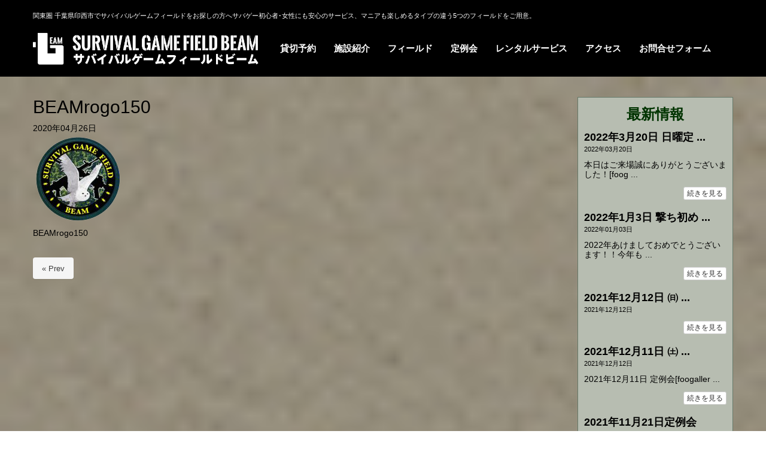

--- FILE ---
content_type: text/html; charset=UTF-8
request_url: https://beam-sg.com/%E3%82%B5%E3%83%90%E3%82%A4%E3%83%90%E3%83%AB%E3%82%B2%E3%83%BC%E3%83%A0-%E3%83%93%E3%83%BC%E3%83%A0-4/attachment/beamrogo150/
body_size: 15992
content:
<!DOCTYPE html>
<html lang="ja">
<head>
	<meta charset="UTF-8">
	<title>BEAMrogo150 - サバイバルゲーム ビームサバイバルゲーム ビーム</title>
	<meta name="viewport" content="width=device-width, initial-scale=1.0, maximum-scale=2.0, user-scalable=1" />
	<meta name="format-detection" content="telephone=no" />
<meta name='robots' content='index, follow, max-image-preview:large, max-snippet:-1, max-video-preview:-1' />
	<style>img:is([sizes="auto" i], [sizes^="auto," i]) { contain-intrinsic-size: 3000px 1500px }</style>
	
	<!-- This site is optimized with the Yoast SEO plugin v26.7 - https://yoast.com/wordpress/plugins/seo/ -->
	<link rel="canonical" href="https://beam-sg.com/サバイバルゲーム-ビーム-4/attachment/beamrogo150/" />
	<meta property="og:locale" content="ja_JP" />
	<meta property="og:type" content="article" />
	<meta property="og:title" content="BEAMrogo150 - サバイバルゲーム ビーム" />
	<meta property="og:description" content="BEAMrogo150" />
	<meta property="og:url" content="https://beam-sg.com/サバイバルゲーム-ビーム-4/attachment/beamrogo150/" />
	<meta property="og:site_name" content="サバイバルゲーム ビーム" />
	<meta property="article:modified_time" content="2020-04-26T12:46:13+00:00" />
	<meta property="og:image" content="https://beam-sg.com/%E3%82%B5%E3%83%90%E3%82%A4%E3%83%90%E3%83%AB%E3%82%B2%E3%83%BC%E3%83%A0-%E3%83%93%E3%83%BC%E3%83%A0-4/attachment/beamrogo150" />
	<meta property="og:image:width" content="150" />
	<meta property="og:image:height" content="150" />
	<meta property="og:image:type" content="image/png" />
	<meta name="twitter:card" content="summary_large_image" />
	<script type="application/ld+json" class="yoast-schema-graph">{"@context":"https://schema.org","@graph":[{"@type":"WebPage","@id":"https://beam-sg.com/%E3%82%B5%E3%83%90%E3%82%A4%E3%83%90%E3%83%AB%E3%82%B2%E3%83%BC%E3%83%A0-%E3%83%93%E3%83%BC%E3%83%A0-4/attachment/beamrogo150/","url":"https://beam-sg.com/%E3%82%B5%E3%83%90%E3%82%A4%E3%83%90%E3%83%AB%E3%82%B2%E3%83%BC%E3%83%A0-%E3%83%93%E3%83%BC%E3%83%A0-4/attachment/beamrogo150/","name":"BEAMrogo150 - サバイバルゲーム ビーム","isPartOf":{"@id":"https://beam-sg.com/#website"},"primaryImageOfPage":{"@id":"https://beam-sg.com/%E3%82%B5%E3%83%90%E3%82%A4%E3%83%90%E3%83%AB%E3%82%B2%E3%83%BC%E3%83%A0-%E3%83%93%E3%83%BC%E3%83%A0-4/attachment/beamrogo150/#primaryimage"},"image":{"@id":"https://beam-sg.com/%E3%82%B5%E3%83%90%E3%82%A4%E3%83%90%E3%83%AB%E3%82%B2%E3%83%BC%E3%83%A0-%E3%83%93%E3%83%BC%E3%83%A0-4/attachment/beamrogo150/#primaryimage"},"thumbnailUrl":"https://beam-sg.com/wp-content/uploads/2020/04/BEAMrogo150.png","datePublished":"2020-04-26T12:46:01+00:00","dateModified":"2020-04-26T12:46:13+00:00","breadcrumb":{"@id":"https://beam-sg.com/%E3%82%B5%E3%83%90%E3%82%A4%E3%83%90%E3%83%AB%E3%82%B2%E3%83%BC%E3%83%A0-%E3%83%93%E3%83%BC%E3%83%A0-4/attachment/beamrogo150/#breadcrumb"},"inLanguage":"ja","potentialAction":[{"@type":"ReadAction","target":["https://beam-sg.com/%E3%82%B5%E3%83%90%E3%82%A4%E3%83%90%E3%83%AB%E3%82%B2%E3%83%BC%E3%83%A0-%E3%83%93%E3%83%BC%E3%83%A0-4/attachment/beamrogo150/"]}]},{"@type":"ImageObject","inLanguage":"ja","@id":"https://beam-sg.com/%E3%82%B5%E3%83%90%E3%82%A4%E3%83%90%E3%83%AB%E3%82%B2%E3%83%BC%E3%83%A0-%E3%83%93%E3%83%BC%E3%83%A0-4/attachment/beamrogo150/#primaryimage","url":"https://beam-sg.com/wp-content/uploads/2020/04/BEAMrogo150.png","contentUrl":"https://beam-sg.com/wp-content/uploads/2020/04/BEAMrogo150.png","width":150,"height":150,"caption":"BEAMrogo150"},{"@type":"BreadcrumbList","@id":"https://beam-sg.com/%E3%82%B5%E3%83%90%E3%82%A4%E3%83%90%E3%83%AB%E3%82%B2%E3%83%BC%E3%83%A0-%E3%83%93%E3%83%BC%E3%83%A0-4/attachment/beamrogo150/#breadcrumb","itemListElement":[{"@type":"ListItem","position":1,"name":"Home","item":"https://beam-sg.com/"},{"@type":"ListItem","position":2,"name":"サバイバルゲーム ビーム","item":"https://beam-sg.com/%e3%82%b5%e3%83%90%e3%82%a4%e3%83%90%e3%83%ab%e3%82%b2%e3%83%bc%e3%83%a0-%e3%83%93%e3%83%bc%e3%83%a0-4/"},{"@type":"ListItem","position":3,"name":"BEAMrogo150"}]},{"@type":"WebSite","@id":"https://beam-sg.com/#website","url":"https://beam-sg.com/","name":"サバイバルゲーム ビーム","description":"関東千葉県にある大型サバイバルゲームフィールド ビーム！楽しめるタイプの違う多数のフィールドをご用意。レンタル数豊富で、装備一式レンタル可！気軽にサバゲーを満喫できます。","potentialAction":[{"@type":"SearchAction","target":{"@type":"EntryPoint","urlTemplate":"https://beam-sg.com/?s={search_term_string}"},"query-input":{"@type":"PropertyValueSpecification","valueRequired":true,"valueName":"search_term_string"}}],"inLanguage":"ja"}]}</script>
	<!-- / Yoast SEO plugin. -->


<link rel='dns-prefetch' href='//maps.google.com' />
<link rel='dns-prefetch' href='//stats.wp.com' />
<link rel='dns-prefetch' href='//v0.wordpress.com' />
<link rel="alternate" type="application/rss+xml" title="サバイバルゲーム ビーム &raquo; フィード" href="https://beam-sg.com/feed/" />
<link rel="alternate" type="application/rss+xml" title="サバイバルゲーム ビーム &raquo; コメントフィード" href="https://beam-sg.com/comments/feed/" />
		<!-- This site uses the Google Analytics by MonsterInsights plugin v9.11.1 - Using Analytics tracking - https://www.monsterinsights.com/ -->
		<!-- Note: MonsterInsights is not currently configured on this site. The site owner needs to authenticate with Google Analytics in the MonsterInsights settings panel. -->
					<!-- No tracking code set -->
				<!-- / Google Analytics by MonsterInsights -->
		<script type="text/javascript">
/* <![CDATA[ */
window._wpemojiSettings = {"baseUrl":"https:\/\/s.w.org\/images\/core\/emoji\/16.0.1\/72x72\/","ext":".png","svgUrl":"https:\/\/s.w.org\/images\/core\/emoji\/16.0.1\/svg\/","svgExt":".svg","source":{"concatemoji":"https:\/\/beam-sg.com\/wp-includes\/js\/wp-emoji-release.min.js?ver=6.8.3"}};
/*! This file is auto-generated */
!function(s,n){var o,i,e;function c(e){try{var t={supportTests:e,timestamp:(new Date).valueOf()};sessionStorage.setItem(o,JSON.stringify(t))}catch(e){}}function p(e,t,n){e.clearRect(0,0,e.canvas.width,e.canvas.height),e.fillText(t,0,0);var t=new Uint32Array(e.getImageData(0,0,e.canvas.width,e.canvas.height).data),a=(e.clearRect(0,0,e.canvas.width,e.canvas.height),e.fillText(n,0,0),new Uint32Array(e.getImageData(0,0,e.canvas.width,e.canvas.height).data));return t.every(function(e,t){return e===a[t]})}function u(e,t){e.clearRect(0,0,e.canvas.width,e.canvas.height),e.fillText(t,0,0);for(var n=e.getImageData(16,16,1,1),a=0;a<n.data.length;a++)if(0!==n.data[a])return!1;return!0}function f(e,t,n,a){switch(t){case"flag":return n(e,"\ud83c\udff3\ufe0f\u200d\u26a7\ufe0f","\ud83c\udff3\ufe0f\u200b\u26a7\ufe0f")?!1:!n(e,"\ud83c\udde8\ud83c\uddf6","\ud83c\udde8\u200b\ud83c\uddf6")&&!n(e,"\ud83c\udff4\udb40\udc67\udb40\udc62\udb40\udc65\udb40\udc6e\udb40\udc67\udb40\udc7f","\ud83c\udff4\u200b\udb40\udc67\u200b\udb40\udc62\u200b\udb40\udc65\u200b\udb40\udc6e\u200b\udb40\udc67\u200b\udb40\udc7f");case"emoji":return!a(e,"\ud83e\udedf")}return!1}function g(e,t,n,a){var r="undefined"!=typeof WorkerGlobalScope&&self instanceof WorkerGlobalScope?new OffscreenCanvas(300,150):s.createElement("canvas"),o=r.getContext("2d",{willReadFrequently:!0}),i=(o.textBaseline="top",o.font="600 32px Arial",{});return e.forEach(function(e){i[e]=t(o,e,n,a)}),i}function t(e){var t=s.createElement("script");t.src=e,t.defer=!0,s.head.appendChild(t)}"undefined"!=typeof Promise&&(o="wpEmojiSettingsSupports",i=["flag","emoji"],n.supports={everything:!0,everythingExceptFlag:!0},e=new Promise(function(e){s.addEventListener("DOMContentLoaded",e,{once:!0})}),new Promise(function(t){var n=function(){try{var e=JSON.parse(sessionStorage.getItem(o));if("object"==typeof e&&"number"==typeof e.timestamp&&(new Date).valueOf()<e.timestamp+604800&&"object"==typeof e.supportTests)return e.supportTests}catch(e){}return null}();if(!n){if("undefined"!=typeof Worker&&"undefined"!=typeof OffscreenCanvas&&"undefined"!=typeof URL&&URL.createObjectURL&&"undefined"!=typeof Blob)try{var e="postMessage("+g.toString()+"("+[JSON.stringify(i),f.toString(),p.toString(),u.toString()].join(",")+"));",a=new Blob([e],{type:"text/javascript"}),r=new Worker(URL.createObjectURL(a),{name:"wpTestEmojiSupports"});return void(r.onmessage=function(e){c(n=e.data),r.terminate(),t(n)})}catch(e){}c(n=g(i,f,p,u))}t(n)}).then(function(e){for(var t in e)n.supports[t]=e[t],n.supports.everything=n.supports.everything&&n.supports[t],"flag"!==t&&(n.supports.everythingExceptFlag=n.supports.everythingExceptFlag&&n.supports[t]);n.supports.everythingExceptFlag=n.supports.everythingExceptFlag&&!n.supports.flag,n.DOMReady=!1,n.readyCallback=function(){n.DOMReady=!0}}).then(function(){return e}).then(function(){var e;n.supports.everything||(n.readyCallback(),(e=n.source||{}).concatemoji?t(e.concatemoji):e.wpemoji&&e.twemoji&&(t(e.twemoji),t(e.wpemoji)))}))}((window,document),window._wpemojiSettings);
/* ]]> */
</script>
<link rel='stylesheet' id='fancybox-css' href='//beam-sg.com/wp-content/plugins/weluka/assets/js/fancybox/jquery.fancybox.css?ver=2.1.5' type='text/css' media='all' />
<link rel='stylesheet' id='mediaelement-css' href='https://beam-sg.com/wp-includes/js/mediaelement/mediaelementplayer-legacy.min.css?ver=4.2.17' type='text/css' media='all' />
<link rel='stylesheet' id='wp-mediaelement-css' href='https://beam-sg.com/wp-includes/js/mediaelement/wp-mediaelement.min.css?ver=6.8.3' type='text/css' media='all' />
<link rel='stylesheet' id='weluka-flex-slider-css' href='//beam-sg.com/wp-content/plugins/weluka/assets/js/flexslider/flexslider.css?ver=2.6.3' type='text/css' media='all' />
<link rel='stylesheet' id='bootstrap-weluka-css' href='//beam-sg.com/wp-content/plugins/weluka/assets/css/bootstrap-weluka.min.css?ver=1.2.9.5' type='text/css' media='all' />
<link rel='stylesheet' id='bootstrap-dropdowns-enhancement-css' href='//beam-sg.com/wp-content/plugins/weluka/assets/css/dropdowns-enhancement.min.css?ver=3.3.1' type='text/css' media='all' />
<link rel='stylesheet' id='font-awesome-css' href='https://beam-sg.com/wp-content/plugins/elementor/assets/lib/font-awesome/css/font-awesome.min.css?ver=4.7.0' type='text/css' media='all' />
<link rel='stylesheet' id='weluka-animate-css' href='//beam-sg.com/wp-content/plugins/weluka/assets/css/weluka-animate.min.css?ver=1.2.9.5' type='text/css' media='all' />
<link rel='stylesheet' id='weluka-webfont-css' href='https://beam-sg.com/wp-content/plugins/weluka/assets/css/webfont1.css?ver=1.2.9.5' type='text/css' media='all' />
<style id='wp-emoji-styles-inline-css' type='text/css'>

	img.wp-smiley, img.emoji {
		display: inline !important;
		border: none !important;
		box-shadow: none !important;
		height: 1em !important;
		width: 1em !important;
		margin: 0 0.07em !important;
		vertical-align: -0.1em !important;
		background: none !important;
		padding: 0 !important;
	}
</style>
<link rel='stylesheet' id='wp-block-library-css' href='https://beam-sg.com/wp-includes/css/dist/block-library/style.min.css?ver=6.8.3' type='text/css' media='all' />
<style id='classic-theme-styles-inline-css' type='text/css'>
/*! This file is auto-generated */
.wp-block-button__link{color:#fff;background-color:#32373c;border-radius:9999px;box-shadow:none;text-decoration:none;padding:calc(.667em + 2px) calc(1.333em + 2px);font-size:1.125em}.wp-block-file__button{background:#32373c;color:#fff;text-decoration:none}
</style>
<style id='jetpack-sharing-buttons-style-inline-css' type='text/css'>
.jetpack-sharing-buttons__services-list{display:flex;flex-direction:row;flex-wrap:wrap;gap:0;list-style-type:none;margin:5px;padding:0}.jetpack-sharing-buttons__services-list.has-small-icon-size{font-size:12px}.jetpack-sharing-buttons__services-list.has-normal-icon-size{font-size:16px}.jetpack-sharing-buttons__services-list.has-large-icon-size{font-size:24px}.jetpack-sharing-buttons__services-list.has-huge-icon-size{font-size:36px}@media print{.jetpack-sharing-buttons__services-list{display:none!important}}.editor-styles-wrapper .wp-block-jetpack-sharing-buttons{gap:0;padding-inline-start:0}ul.jetpack-sharing-buttons__services-list.has-background{padding:1.25em 2.375em}
</style>
<style id='global-styles-inline-css' type='text/css'>
:root{--wp--preset--aspect-ratio--square: 1;--wp--preset--aspect-ratio--4-3: 4/3;--wp--preset--aspect-ratio--3-4: 3/4;--wp--preset--aspect-ratio--3-2: 3/2;--wp--preset--aspect-ratio--2-3: 2/3;--wp--preset--aspect-ratio--16-9: 16/9;--wp--preset--aspect-ratio--9-16: 9/16;--wp--preset--color--black: #000000;--wp--preset--color--cyan-bluish-gray: #abb8c3;--wp--preset--color--white: #ffffff;--wp--preset--color--pale-pink: #f78da7;--wp--preset--color--vivid-red: #cf2e2e;--wp--preset--color--luminous-vivid-orange: #ff6900;--wp--preset--color--luminous-vivid-amber: #fcb900;--wp--preset--color--light-green-cyan: #7bdcb5;--wp--preset--color--vivid-green-cyan: #00d084;--wp--preset--color--pale-cyan-blue: #8ed1fc;--wp--preset--color--vivid-cyan-blue: #0693e3;--wp--preset--color--vivid-purple: #9b51e0;--wp--preset--gradient--vivid-cyan-blue-to-vivid-purple: linear-gradient(135deg,rgba(6,147,227,1) 0%,rgb(155,81,224) 100%);--wp--preset--gradient--light-green-cyan-to-vivid-green-cyan: linear-gradient(135deg,rgb(122,220,180) 0%,rgb(0,208,130) 100%);--wp--preset--gradient--luminous-vivid-amber-to-luminous-vivid-orange: linear-gradient(135deg,rgba(252,185,0,1) 0%,rgba(255,105,0,1) 100%);--wp--preset--gradient--luminous-vivid-orange-to-vivid-red: linear-gradient(135deg,rgba(255,105,0,1) 0%,rgb(207,46,46) 100%);--wp--preset--gradient--very-light-gray-to-cyan-bluish-gray: linear-gradient(135deg,rgb(238,238,238) 0%,rgb(169,184,195) 100%);--wp--preset--gradient--cool-to-warm-spectrum: linear-gradient(135deg,rgb(74,234,220) 0%,rgb(151,120,209) 20%,rgb(207,42,186) 40%,rgb(238,44,130) 60%,rgb(251,105,98) 80%,rgb(254,248,76) 100%);--wp--preset--gradient--blush-light-purple: linear-gradient(135deg,rgb(255,206,236) 0%,rgb(152,150,240) 100%);--wp--preset--gradient--blush-bordeaux: linear-gradient(135deg,rgb(254,205,165) 0%,rgb(254,45,45) 50%,rgb(107,0,62) 100%);--wp--preset--gradient--luminous-dusk: linear-gradient(135deg,rgb(255,203,112) 0%,rgb(199,81,192) 50%,rgb(65,88,208) 100%);--wp--preset--gradient--pale-ocean: linear-gradient(135deg,rgb(255,245,203) 0%,rgb(182,227,212) 50%,rgb(51,167,181) 100%);--wp--preset--gradient--electric-grass: linear-gradient(135deg,rgb(202,248,128) 0%,rgb(113,206,126) 100%);--wp--preset--gradient--midnight: linear-gradient(135deg,rgb(2,3,129) 0%,rgb(40,116,252) 100%);--wp--preset--font-size--small: 13px;--wp--preset--font-size--medium: 20px;--wp--preset--font-size--large: 36px;--wp--preset--font-size--x-large: 42px;--wp--preset--spacing--20: 0.44rem;--wp--preset--spacing--30: 0.67rem;--wp--preset--spacing--40: 1rem;--wp--preset--spacing--50: 1.5rem;--wp--preset--spacing--60: 2.25rem;--wp--preset--spacing--70: 3.38rem;--wp--preset--spacing--80: 5.06rem;--wp--preset--shadow--natural: 6px 6px 9px rgba(0, 0, 0, 0.2);--wp--preset--shadow--deep: 12px 12px 50px rgba(0, 0, 0, 0.4);--wp--preset--shadow--sharp: 6px 6px 0px rgba(0, 0, 0, 0.2);--wp--preset--shadow--outlined: 6px 6px 0px -3px rgba(255, 255, 255, 1), 6px 6px rgba(0, 0, 0, 1);--wp--preset--shadow--crisp: 6px 6px 0px rgba(0, 0, 0, 1);}:where(.is-layout-flex){gap: 0.5em;}:where(.is-layout-grid){gap: 0.5em;}body .is-layout-flex{display: flex;}.is-layout-flex{flex-wrap: wrap;align-items: center;}.is-layout-flex > :is(*, div){margin: 0;}body .is-layout-grid{display: grid;}.is-layout-grid > :is(*, div){margin: 0;}:where(.wp-block-columns.is-layout-flex){gap: 2em;}:where(.wp-block-columns.is-layout-grid){gap: 2em;}:where(.wp-block-post-template.is-layout-flex){gap: 1.25em;}:where(.wp-block-post-template.is-layout-grid){gap: 1.25em;}.has-black-color{color: var(--wp--preset--color--black) !important;}.has-cyan-bluish-gray-color{color: var(--wp--preset--color--cyan-bluish-gray) !important;}.has-white-color{color: var(--wp--preset--color--white) !important;}.has-pale-pink-color{color: var(--wp--preset--color--pale-pink) !important;}.has-vivid-red-color{color: var(--wp--preset--color--vivid-red) !important;}.has-luminous-vivid-orange-color{color: var(--wp--preset--color--luminous-vivid-orange) !important;}.has-luminous-vivid-amber-color{color: var(--wp--preset--color--luminous-vivid-amber) !important;}.has-light-green-cyan-color{color: var(--wp--preset--color--light-green-cyan) !important;}.has-vivid-green-cyan-color{color: var(--wp--preset--color--vivid-green-cyan) !important;}.has-pale-cyan-blue-color{color: var(--wp--preset--color--pale-cyan-blue) !important;}.has-vivid-cyan-blue-color{color: var(--wp--preset--color--vivid-cyan-blue) !important;}.has-vivid-purple-color{color: var(--wp--preset--color--vivid-purple) !important;}.has-black-background-color{background-color: var(--wp--preset--color--black) !important;}.has-cyan-bluish-gray-background-color{background-color: var(--wp--preset--color--cyan-bluish-gray) !important;}.has-white-background-color{background-color: var(--wp--preset--color--white) !important;}.has-pale-pink-background-color{background-color: var(--wp--preset--color--pale-pink) !important;}.has-vivid-red-background-color{background-color: var(--wp--preset--color--vivid-red) !important;}.has-luminous-vivid-orange-background-color{background-color: var(--wp--preset--color--luminous-vivid-orange) !important;}.has-luminous-vivid-amber-background-color{background-color: var(--wp--preset--color--luminous-vivid-amber) !important;}.has-light-green-cyan-background-color{background-color: var(--wp--preset--color--light-green-cyan) !important;}.has-vivid-green-cyan-background-color{background-color: var(--wp--preset--color--vivid-green-cyan) !important;}.has-pale-cyan-blue-background-color{background-color: var(--wp--preset--color--pale-cyan-blue) !important;}.has-vivid-cyan-blue-background-color{background-color: var(--wp--preset--color--vivid-cyan-blue) !important;}.has-vivid-purple-background-color{background-color: var(--wp--preset--color--vivid-purple) !important;}.has-black-border-color{border-color: var(--wp--preset--color--black) !important;}.has-cyan-bluish-gray-border-color{border-color: var(--wp--preset--color--cyan-bluish-gray) !important;}.has-white-border-color{border-color: var(--wp--preset--color--white) !important;}.has-pale-pink-border-color{border-color: var(--wp--preset--color--pale-pink) !important;}.has-vivid-red-border-color{border-color: var(--wp--preset--color--vivid-red) !important;}.has-luminous-vivid-orange-border-color{border-color: var(--wp--preset--color--luminous-vivid-orange) !important;}.has-luminous-vivid-amber-border-color{border-color: var(--wp--preset--color--luminous-vivid-amber) !important;}.has-light-green-cyan-border-color{border-color: var(--wp--preset--color--light-green-cyan) !important;}.has-vivid-green-cyan-border-color{border-color: var(--wp--preset--color--vivid-green-cyan) !important;}.has-pale-cyan-blue-border-color{border-color: var(--wp--preset--color--pale-cyan-blue) !important;}.has-vivid-cyan-blue-border-color{border-color: var(--wp--preset--color--vivid-cyan-blue) !important;}.has-vivid-purple-border-color{border-color: var(--wp--preset--color--vivid-purple) !important;}.has-vivid-cyan-blue-to-vivid-purple-gradient-background{background: var(--wp--preset--gradient--vivid-cyan-blue-to-vivid-purple) !important;}.has-light-green-cyan-to-vivid-green-cyan-gradient-background{background: var(--wp--preset--gradient--light-green-cyan-to-vivid-green-cyan) !important;}.has-luminous-vivid-amber-to-luminous-vivid-orange-gradient-background{background: var(--wp--preset--gradient--luminous-vivid-amber-to-luminous-vivid-orange) !important;}.has-luminous-vivid-orange-to-vivid-red-gradient-background{background: var(--wp--preset--gradient--luminous-vivid-orange-to-vivid-red) !important;}.has-very-light-gray-to-cyan-bluish-gray-gradient-background{background: var(--wp--preset--gradient--very-light-gray-to-cyan-bluish-gray) !important;}.has-cool-to-warm-spectrum-gradient-background{background: var(--wp--preset--gradient--cool-to-warm-spectrum) !important;}.has-blush-light-purple-gradient-background{background: var(--wp--preset--gradient--blush-light-purple) !important;}.has-blush-bordeaux-gradient-background{background: var(--wp--preset--gradient--blush-bordeaux) !important;}.has-luminous-dusk-gradient-background{background: var(--wp--preset--gradient--luminous-dusk) !important;}.has-pale-ocean-gradient-background{background: var(--wp--preset--gradient--pale-ocean) !important;}.has-electric-grass-gradient-background{background: var(--wp--preset--gradient--electric-grass) !important;}.has-midnight-gradient-background{background: var(--wp--preset--gradient--midnight) !important;}.has-small-font-size{font-size: var(--wp--preset--font-size--small) !important;}.has-medium-font-size{font-size: var(--wp--preset--font-size--medium) !important;}.has-large-font-size{font-size: var(--wp--preset--font-size--large) !important;}.has-x-large-font-size{font-size: var(--wp--preset--font-size--x-large) !important;}
:where(.wp-block-post-template.is-layout-flex){gap: 1.25em;}:where(.wp-block-post-template.is-layout-grid){gap: 1.25em;}
:where(.wp-block-columns.is-layout-flex){gap: 2em;}:where(.wp-block-columns.is-layout-grid){gap: 2em;}
:root :where(.wp-block-pullquote){font-size: 1.5em;line-height: 1.6;}
</style>
<link rel='stylesheet' id='contact-form-7-css' href='https://beam-sg.com/wp-content/plugins/contact-form-7/includes/css/styles.css?ver=6.1.4' type='text/css' media='all' />
<link rel='stylesheet' id='welukatheme00-style-css' href='//beam-sg.com/wp-content/themes/weluka-theme-00/style.css?ver=6.8.3' type='text/css' media='all' />
<script type="text/javascript" src="https://beam-sg.com/wp-includes/js/jquery/jquery.min.js?ver=3.7.1" id="jquery-core-js"></script>
<script type="text/javascript" src="https://beam-sg.com/wp-includes/js/jquery/jquery-migrate.min.js?ver=3.4.1" id="jquery-migrate-js"></script>
<script type="text/javascript" src="//beam-sg.com/wp-content/plugins/weluka/assets/js/lazysizes-gh-pages/lazysizes.min.js?ver=4.0.2" id="lazysizes-js"></script>
<link rel="https://api.w.org/" href="https://beam-sg.com/wp-json/" /><link rel="alternate" title="JSON" type="application/json" href="https://beam-sg.com/wp-json/wp/v2/media/19239" /><link rel="EditURI" type="application/rsd+xml" title="RSD" href="https://beam-sg.com/xmlrpc.php?rsd" />
<meta name="generator" content="WordPress 6.8.3" />
<link rel='shortlink' href='https://wp.me/a8tyhw-50j' />
<link rel="alternate" title="oEmbed (JSON)" type="application/json+oembed" href="https://beam-sg.com/wp-json/oembed/1.0/embed?url=https%3A%2F%2Fbeam-sg.com%2F%25e3%2582%25b5%25e3%2583%2590%25e3%2582%25a4%25e3%2583%2590%25e3%2583%25ab%25e3%2582%25b2%25e3%2583%25bc%25e3%2583%25a0-%25e3%2583%2593%25e3%2583%25bc%25e3%2583%25a0-4%2Fattachment%2Fbeamrogo150%2F" />
<link rel="alternate" title="oEmbed (XML)" type="text/xml+oembed" href="https://beam-sg.com/wp-json/oembed/1.0/embed?url=https%3A%2F%2Fbeam-sg.com%2F%25e3%2582%25b5%25e3%2583%2590%25e3%2582%25a4%25e3%2583%2590%25e3%2583%25ab%25e3%2582%25b2%25e3%2583%25bc%25e3%2583%25a0-%25e3%2583%2593%25e3%2583%25bc%25e3%2583%25a0-4%2Fattachment%2Fbeamrogo150%2F&#038;format=xml" />
	<style>img#wpstats{display:none}</style>
		<meta name="generator" content="Elementor 3.34.1; features: additional_custom_breakpoints; settings: css_print_method-external, google_font-enabled, font_display-auto">
			<style>
				.e-con.e-parent:nth-of-type(n+4):not(.e-lazyloaded):not(.e-no-lazyload),
				.e-con.e-parent:nth-of-type(n+4):not(.e-lazyloaded):not(.e-no-lazyload) * {
					background-image: none !important;
				}
				@media screen and (max-height: 1024px) {
					.e-con.e-parent:nth-of-type(n+3):not(.e-lazyloaded):not(.e-no-lazyload),
					.e-con.e-parent:nth-of-type(n+3):not(.e-lazyloaded):not(.e-no-lazyload) * {
						background-image: none !important;
					}
				}
				@media screen and (max-height: 640px) {
					.e-con.e-parent:nth-of-type(n+2):not(.e-lazyloaded):not(.e-no-lazyload),
					.e-con.e-parent:nth-of-type(n+2):not(.e-lazyloaded):not(.e-no-lazyload) * {
						background-image: none !important;
					}
				}
			</style>
			<link rel="icon" href="https://beam-sg.com/wp-content/uploads/2017/03/cropped-i-3-32x32.png" sizes="32x32" />
<link rel="icon" href="https://beam-sg.com/wp-content/uploads/2017/03/cropped-i-3-192x192.png" sizes="192x192" />
<link rel="apple-touch-icon" href="https://beam-sg.com/wp-content/uploads/2017/03/cropped-i-3-180x180.png" />
<meta name="msapplication-TileImage" content="https://beam-sg.com/wp-content/uploads/2017/03/cropped-i-3-270x270.png" />
<style type="text/css">body { color:#000000; }</style><style type="text/css">body.page #main {
    background-image: url(https://beam-sg.com/wp-content/uploads/2017/03/bg.jpg);
    background-position: 50% 0;
    background-repeat: no-repeat;
    background-attachment: scroll;
    -webkit-background-size: cover;
    -moz-background-size: cover;
    -ms-background-size: cover;
    -o-background-size: cover;
    background-size: cover;
}


body.single {
    background-image: url(https://beam-sg.com/wp-content/uploads/2017/03/bg.jpg);
    background-position: 50% 0;
    background-repeat: no-repeat;
    background-attachment: scroll;
    -webkit-background-size: cover;
    -moz-background-size: cover;
    -ms-background-size: cover;
    -o-background-size: cover;
    background-size: cover;
}

body {
    background-image: url(https://beam-sg.com/wp-content/uploads/2017/03/bg.jpg);
    background-position: 50% 0;
    background-repeat: repeat;
    background-attachment: scroll;
    -webkit-background-size: cover;
    -moz-background-size: cover;
    -ms-background-size: cover;
    -o-background-size: cover;
    background-size: cover;
}

body.single #main {
    background-image: url(https://beam-sg.com/wp-content/uploads/2017/03/bg.jpg);
    background-position: 50% 0;
    background-repeat: no-repeat;
    background-attachment: scroll;
    -webkit-background-size: cover;
    -moz-background-size: cover;
    -ms-background-size: cover;
    -o-background-size: cover;
    background-size: cover;
}</style><!--[if lt IE 9]><script src="https://beam-sg.com/wp-content/plugins/weluka/assets/js/html5shiv.min.js"></script><script src="https://beam-sg.com/wp-content/plugins/weluka/assets/js/respond.min.js"></script><![endif]--></head>
<body data-rsssl=1 class="attachment wp-singular attachment-template-default single single-attachment postid-19239 attachmentid-19239 attachment-png wp-theme-weluka-theme-00 elementor-default elementor-kit-18836">
<header id="weluka-main-header" class=" weluka-custom-header">
<div class="weluka-builder-content"><div id="section_wl18061560716516416af072b" class="weluka-section  weluka-bg-overlay " style=""><div class="weluka-bg-overlay" style="width:100%;height:auto;background:#000000;position:absolute;top:0;left:0;bottom:0;right:0;"></div><div class="weluka-container clearfix"><div id="row_wl10255962296516416af0745" class="weluka-row clearfix  "  style=""><div id="col_wl2645071356516416af0753" class="weluka-col weluka-col-md-12  "  style=""><div id="weluka_text_wl2322794976516416af0764" class="weluka-text weluka-content  hidden-sm hidden-xs" style=" padding-top:5px;"><p><span style="font-size: 11px; color: #ffffff;">関東圏 千葉県印西市でサバイバルゲームフィールドをお探しの方へサバゲー初心者･女性にも安心のサービス、マニアも楽しめるタイプの違う5つのフィールドをご用意。</span></p></div><div id="weluka_text_wl19066598566516416af0777" class="weluka-text weluka-content  hidden-lg hidden-md" style=" padding-top:5px;"><p><span style="font-size: 11px; color: #ffffff;">関東圏 千葉県印西市でサバイバルゲームフィールド</span></p></div></div></div><div id="row_wl9331205436516416af0788" class="weluka-row clearfix  "  style=""><div id="col_wl14742534366516416af0792" class="weluka-col weluka-col-md-12  "  style=""><div id="row_wl8460967006516416af07ab" class="weluka-row clearfix weluka-eq-colh weluka-colh-vcenter  "  style=" padding-bottom:10px;"><div id="col_wl5241676046516416af07ba" class="weluka-col weluka-col-md-4  weluka-col-sm-6 weluka-col-xs-10 "  style=""><div id="weluka_img_wl10926140676516416af07ce" class="weluka-img weluka-content weluka-text-center " ><a href="https://beam-sg.com"><img class="img-responsive" src="https://beam-sg.com/wp-content/uploads/2017/03/top_03.png" width="" height="" alt="" /></a></div></div><div id="col_wl3906016366516416af07f1" class="weluka-col weluka-col-md-8  weluka-col-sm-12 weluka-col-xs-2 "  style=""><div style="display:none;"><style>#weluka_wpmenu_wl18100302666516416af080a .weluka-navbar-none,#weluka_wpmenu_wl18100302666516416af080a .weluka-navbar-none .navbar-brand,#weluka_wpmenu_wl18100302666516416af080a .weluka-navbar-none a,#weluka_wpmenu_wl18100302666516416af080a .weluka-navbar-none .dropdown-menu,#weluka_wpmenu_wl18100302666516416af080a .weluka-nav-bar-ham .nav.weluka-navbar-none{ color: #ffffff !important; }
#weluka_wpmenu_wl18100302666516416af080a .weluka-navbar-none .navbar-toggle .icon-bar,#weluka_wpmenu_wl18100302666516416af080a .weluka-nav-bar-ham .weluka-toggle.weluka-navbar-none .icon-bar{ background-color: #ffffff !important; }
#weluka_wpmenu_wl18100302666516416af080a .nav > li > a > span.linktext {  font-size:15px !important; }
#weluka_wpmenu_wl18100302666516416af080a .nav > li > a > span.linktext {  font-weight:bold !important; }
</style></div><div id="weluka_wpmenu_wl18100302666516416af080a"  class="weluka-wp-widget weluka-wpmenu weluka-content clearfix hidden-xs" ><div class="weluka-nav weluka-nav-bar-h navbar clearfix weluka-navbar-none" style=""><div class="navbar-header clearfix"><button type="button" class="navbar-toggle" data-toggle="collapse" data-target="#wl557885316516416af0802"><span class="sr-only">Navigation</span><span class="icon-bar"></span> <span class="icon-bar"></span> <span class="icon-bar"></span></button></div><div id="wl557885316516416af0802" class="collapse navbar-collapse"><ul id="menu-%e3%82%b0%e3%83%ad%e3%83%bc%e3%83%90%e3%83%ab%e3%83%a1%e3%83%8b%e3%83%a5%e3%83%bc" class="nav navbar-nav"><li id="menu-item-23248" class="menu-item menu-item-type-post_type menu-item-object-page menu-item-23248"><a href="https://beam-sg.com/%e8%b2%b8%e5%88%87%e4%ba%88%e7%b4%84-2/"><span class="linktext">貸切予約</span></a></li>
<li id="menu-item-46" class="menu-item menu-item-type-post_type menu-item-object-page menu-item-46"><a href="https://beam-sg.com/%e6%96%bd%e8%a8%ad%e7%b4%b9%e4%bb%8b/"><span class="linktext">施設紹介</span></a></li>
<li id="menu-item-45" class="menu-item menu-item-type-post_type menu-item-object-page menu-item-45"><a href="https://beam-sg.com/%e3%83%95%e3%82%a3%e3%83%bc%e3%83%ab%e3%83%89/"><span class="linktext">フィールド</span></a></li>
<li id="menu-item-47" class="menu-item menu-item-type-post_type menu-item-object-page menu-item-47"><a href="https://beam-sg.com/%e5%ae%9a%e4%be%8b%e4%bc%9a/"><span class="linktext">定例会</span></a></li>
<li id="menu-item-809" class="menu-item menu-item-type-post_type menu-item-object-page menu-item-809"><a href="https://beam-sg.com/%e3%83%ac%e3%83%b3%e3%82%bf%e3%83%ab%e3%82%b5%e3%83%bc%e3%83%93%e3%82%b92/"><span class="linktext">レンタルサービス</span></a></li>
<li id="menu-item-42" class="menu-item menu-item-type-post_type menu-item-object-page menu-item-42"><a href="https://beam-sg.com/%e3%82%a2%e3%82%af%e3%82%bb%e3%82%b9/"><span class="linktext">アクセス</span></a></li>
<li id="menu-item-41" class="menu-item menu-item-type-post_type menu-item-object-page menu-item-41"><a href="https://beam-sg.com/beam%e3%81%b8%e3%81%ae%e8%b3%aa%e5%95%8f/"><span class="linktext">お問合せフォーム</span></a></li>
</ul></div></div></div><div style="display:none;"><style>#weluka_wpmenu_wl5448094336516416af0827 .weluka-navbar-default ,#weluka_wpmenu_wl5448094336516416af0827 .weluka-navbar-default .dropdown-menu,#weluka_wpmenu_wl5448094336516416af0827 .weluka-nav-bar-h.weluka-navbar-default .navbar-toggle{ background-color: #a8a8a8 !important; }
#weluka_wpmenu_wl5448094336516416af0827 .weluka-navbar-default,#weluka_wpmenu_wl5448094336516416af0827 .weluka-navbar-default .dropdown-menu,#weluka_wpmenu_wl5448094336516416af0827 .weluka-navbar-default a:hover,#weluka_wpmenu_wl5448094336516416af0827 .weluka-navbar-default a:focus#weluka_wpmenu_wl5448094336516416af0827 .weluka-navbar-default .open > a,#weluka_wpmenu_wl5448094336516416af0827 .weluka-navbar-default .open a:hover,#weluka_wpmenu_wl5448094336516416af0827 .weluka-navbar-default .open a:focus,#weluka_wpmenu_wl5448094336516416af0827 .weluka-navbar-default .dropdown-menu a:hover,#weluka_wpmenu_wl5448094336516416af0827 .weluka-navbar-default .dropdown-menu a:focus,#weluka_wpmenu_wl5448094336516416af0827 .weluka-navbar-default .navbar-toggle,#weluka_wpmenu_wl5448094336516416af0827 .weluka-navbar-default .navbar-collapse,#weluka_wpmenu_wl5448094336516416af0827 .weluka-nav-bar-v.weluka-navbar-default .nav,#weluka_wpmenu_wl5448094336516416af0827 .weluka-nav-bar-v.weluka-navbar-default .nav li,#weluka_wpmenu_wl5448094336516416af0827 .weluka-nav-bar-ham .nav.weluka-navbar-default,#weluka_wpmenu_wl5448094336516416af0827 .weluka-nav-bar-ham .weluka-toggle.weluka-navbar-default{ border-color: #dedede !important; }
#weluka_wpmenu_wl5448094336516416af0827 .weluka-navbar-default a:hover,#weluka_wpmenu_wl5448094336516416af0827 .weluka-navbar-default a:focus,#weluka_wpmenu_wl5448094336516416af0827 .weluka-navbar-default .open > a,#weluka_wpmenu_wl5448094336516416af0827 .weluka-navbar-default .open a:hover,#weluka_wpmenu_wl5448094336516416af0827 .weluka-navbar-default .open a:focus,#weluka_wpmenu_wl5448094336516416af0827 .weluka-navbar-default .dropdown-menu a:hover,#weluka_wpmenu_wl5448094336516416af0827 .weluka-navbar-default .dropdown-menu a:focus,#weluka_wpmenu_wl5448094336516416af0827 .weluka-navbar-default .navbar-toggle:hover,#weluka_wpmenu_wl5448094336516416af0827 .weluka-navbar-default .navbar-toggle:focus,#weluka_wpmenu_wl5448094336516416af0827 .weluka-nav-bar-ham .weluka-toggle.weluka-navbar-default:hover,#weluka_wpmenu_wl5448094336516416af0827 .weluka-nav-bar-ham .weluka-toggle.weluka-navbar-default:focus{ background-color: #dedede !important; }
#weluka_wpmenu_wl5448094336516416af0827 .weluka-navbar-default,#weluka_wpmenu_wl5448094336516416af0827 .weluka-navbar-default .navbar-brand,#weluka_wpmenu_wl5448094336516416af0827 .weluka-navbar-default a,#weluka_wpmenu_wl5448094336516416af0827 .weluka-navbar-default .dropdown-menu,#weluka_wpmenu_wl5448094336516416af0827 .weluka-nav-bar-ham .nav.weluka-navbar-default{ color: #ffffff !important; }
#weluka_wpmenu_wl5448094336516416af0827 .weluka-navbar-default .navbar-toggle .icon-bar,#weluka_wpmenu_wl5448094336516416af0827 .weluka-nav-bar-ham .weluka-toggle.weluka-navbar-default .icon-bar{ background-color: #ffffff !important; }
</style></div><div id="weluka_wpmenu_wl5448094336516416af0827"  class="weluka-wp-widget weluka-wpmenu weluka-content clearfix hidden-lg hidden-md hidden-sm"  style=" padding-right:5px;"><div class="weluka-nav weluka-nav-bar-ham clearfix  navbar-right" style=""><button id="wl21303297966516416af0825" type="button" class="navbar-toggle weluka-toggle weluka-navbar-default" data-target="#wl10515080196516416af0820" style=""><span class="sr-only">Navigation</span><span class="icon-bar"></span> <span class="icon-bar"></span> <span class="icon-bar"></span></button><div id="wl10515080196516416af0820" class="weluka-collapse"><ul id="menu-%e3%82%b0%e3%83%ad%e3%83%bc%e3%83%90%e3%83%ab%e3%83%a1%e3%83%8b%e3%83%a5%e3%83%bc-1" class="nav navbar-nav weluka-navbar-default"><li class="menu-item menu-item-type-post_type menu-item-object-page menu-item-23248"><a href="https://beam-sg.com/%e8%b2%b8%e5%88%87%e4%ba%88%e7%b4%84-2/"><span class="linktext">貸切予約</span></a></li>
<li class="menu-item menu-item-type-post_type menu-item-object-page menu-item-46"><a href="https://beam-sg.com/%e6%96%bd%e8%a8%ad%e7%b4%b9%e4%bb%8b/"><span class="linktext">施設紹介</span></a></li>
<li class="menu-item menu-item-type-post_type menu-item-object-page menu-item-45"><a href="https://beam-sg.com/%e3%83%95%e3%82%a3%e3%83%bc%e3%83%ab%e3%83%89/"><span class="linktext">フィールド</span></a></li>
<li class="menu-item menu-item-type-post_type menu-item-object-page menu-item-47"><a href="https://beam-sg.com/%e5%ae%9a%e4%be%8b%e4%bc%9a/"><span class="linktext">定例会</span></a></li>
<li class="menu-item menu-item-type-post_type menu-item-object-page menu-item-809"><a href="https://beam-sg.com/%e3%83%ac%e3%83%b3%e3%82%bf%e3%83%ab%e3%82%b5%e3%83%bc%e3%83%93%e3%82%b92/"><span class="linktext">レンタルサービス</span></a></li>
<li class="menu-item menu-item-type-post_type menu-item-object-page menu-item-42"><a href="https://beam-sg.com/%e3%82%a2%e3%82%af%e3%82%bb%e3%82%b9/"><span class="linktext">アクセス</span></a></li>
<li class="menu-item menu-item-type-post_type menu-item-object-page menu-item-41"><a href="https://beam-sg.com/beam%e3%81%b8%e3%81%ae%e8%b3%aa%e5%95%8f/"><span class="linktext">お問合せフォーム</span></a></li>
</ul></div></div></div></div></div></div></div></div></div></div>
</header>


<div id="main">

		<div id="weluka-notparallax" class="weluka-container"> 			<div class="weluka-row clearfix">
            <div id="main-content" class="weluka-col weluka-col-md-9">
        		<h2 class="page-title weluka-text-left">BEAMrogo150</h2>
		
<article class="entry post-19239 attachment type-attachment status-inherit hentry">
<div class="weluka-single-meta sp-pad weluka-text-left"><span class="weluka-post-date">2020年04月26日</span></div><p class="attachment"><a href='https://beam-sg.com/wp-content/uploads/2020/04/BEAMrogo150.png'><img decoding="async" width="150" height="150" src="https://beam-sg.com/wp-content/uploads/2020/04/BEAMrogo150.png" class="attachment-medium size-medium" alt="BEAMrogo150" /></a></p>
<p>BEAMrogo150</p>
	</article>
		<div class="post-nav-link weluka-mgtop-xl sp-pad clearfix">
			<div class="pull-left"><a href="https://beam-sg.com/%e3%82%b5%e3%83%90%e3%82%a4%e3%83%90%e3%83%ab%e3%82%b2%e3%83%bc%e3%83%a0-%e3%83%93%e3%83%bc%e3%83%a0-4/" rel="prev">&laquo; Prev</a></div>
			<div class="pull-right"> </div>
    	</div>
		            </div>            
			<div id="weluka-rightside" class="weluka-sidebar weluka-col weluka-col-md-3" role="complementary">
            <div class="weluka-builder-content"><div id="section_wl74388155058bf672ad042b" class="weluka-section  hidden-xs" style=""><div class="weluka-container clearfix"><div id="row_wl18074323858bf672ad04b2" class="weluka-row clearfix  " ><div id="col_wl172166498858bf672ad051c" class="weluka-col weluka-col-md-12  weluka-col-negative-margin-clear "  style=" background-color:#b7bdb1; border:1px solid #647868;"><div id="weluka_text_wl51095336358bf672ad059a" class="weluka-text weluka-content  " style=""><p style="text-align: center;"><span style="font-size: 24px;"><strong><span style="font-family: impact, chicago; color: #003300;">最新情報</span></strong></span></p></div><div id="weluka_wpposts_wl209470171258bf672ad07fd" class="weluka-wp-widget weluka-wpposts weluka-content  " ><div class="widget widget_recent_entries weluka-list weluka-list-mediatop"><div class="" ><div class="weluka-list-row weluka-row clearfix mediatop top-nomargin" style=""><div class="weluka-col weluka-col-md-12" style=""><div class="wrap"><h4 class="weluka-list-title" style=" color:#000000; font-weight:bold;"><a href="https://beam-sg.com/%e5%ae%9a%e4%be%8b%e4%bc%9a%ef%bc%86%e8%b2%b8%e5%88%87/2022%e5%b9%b43%e6%9c%8820%e6%97%a5-%e6%97%a5%e6%9b%9c%e5%ae%9a%e4%be%8b%e4%bc%9a/" title="2022年3月20日 日曜定例会">2022年3月20日 日曜定 ...</a></h4><div class="weluka-list-meta"><span class="weluka-post-date" style="">2022年03月20日</span></div><div class="weluka-list-content" style=" color:#000000;">本日はご来場誠にありがとうございました！[foog ...</div><div id="weluka_btn_wl949534593696e79082261b" class="weluka-button weluka-content weluka-text-right " ><a id="weluka_btn_alink_wl1923145093696e790822621" href="https://beam-sg.com/%e5%ae%9a%e4%be%8b%e4%bc%9a%ef%bc%86%e8%b2%b8%e5%88%87/2022%e5%b9%b43%e6%9c%8820%e6%97%a5-%e6%97%a5%e6%9b%9c%e5%ae%9a%e4%be%8b%e4%bc%9a/" class="weluka-btn weluka-btn-default btn-xs " >続きを見る</a></div></div></div></div><div class="weluka-list-row weluka-row clearfix mediatop" style=""><div class="weluka-col weluka-col-md-12" style=""><div class="wrap"><h4 class="weluka-list-title" style=" color:#000000; font-weight:bold;"><a href="https://beam-sg.com/%e6%9c%80%e6%96%b0%e3%83%8b%e3%83%a5%e3%83%bc%e3%82%b9%e4%b8%80%e8%a6%a7/2022%e5%b9%b41%e6%9c%883%e6%97%a5-%e6%92%83%e3%81%a1%e5%88%9d%e3%82%81%e5%ae%9a%e4%be%8b%e4%bc%9a/" title="2022年1月3日 撃ち初め定例会">2022年1月3日 撃ち初め ...</a></h4><div class="weluka-list-meta"><span class="weluka-post-date" style="">2022年01月03日</span></div><div class="weluka-list-content" style=" color:#000000;">2022年あけましておめでとうございます！！今年も ...</div><div id="weluka_btn_wl668219351696e7908226c4" class="weluka-button weluka-content weluka-text-right " ><a id="weluka_btn_alink_wl1249440691696e7908226c6" href="https://beam-sg.com/%e6%9c%80%e6%96%b0%e3%83%8b%e3%83%a5%e3%83%bc%e3%82%b9%e4%b8%80%e8%a6%a7/2022%e5%b9%b41%e6%9c%883%e6%97%a5-%e6%92%83%e3%81%a1%e5%88%9d%e3%82%81%e5%ae%9a%e4%be%8b%e4%bc%9a/" class="weluka-btn weluka-btn-default btn-xs " >続きを見る</a></div></div></div></div><div class="weluka-list-row weluka-row clearfix mediatop" style=""><div class="weluka-col weluka-col-md-12" style=""><div class="wrap"><h4 class="weluka-list-title" style=" color:#000000; font-weight:bold;"><a href="https://beam-sg.com/%e6%9c%80%e6%96%b0%e3%83%8b%e3%83%a5%e3%83%bc%e3%82%b9%e4%b8%80%e8%a6%a7/2021%e5%b9%b412%e6%9c%8812%e6%97%a5-%e3%88%b0-%e5%ae%9a%e4%be%8b%e4%bc%9a/" title="2021年12月12日 ㈰ 定例会">2021年12月12日 ㈰  ...</a></h4><div class="weluka-list-meta"><span class="weluka-post-date" style="">2021年12月12日</span></div><div class="weluka-list-content" style=" color:#000000;"></div><div id="weluka_btn_wl1130349232696e790822737" class="weluka-button weluka-content weluka-text-right " ><a id="weluka_btn_alink_wl1896333645696e790822739" href="https://beam-sg.com/%e6%9c%80%e6%96%b0%e3%83%8b%e3%83%a5%e3%83%bc%e3%82%b9%e4%b8%80%e8%a6%a7/2021%e5%b9%b412%e6%9c%8812%e6%97%a5-%e3%88%b0-%e5%ae%9a%e4%be%8b%e4%bc%9a/" class="weluka-btn weluka-btn-default btn-xs " >続きを見る</a></div></div></div></div><div class="weluka-list-row weluka-row clearfix mediatop" style=""><div class="weluka-col weluka-col-md-12" style=""><div class="wrap"><h4 class="weluka-list-title" style=" color:#000000; font-weight:bold;"><a href="https://beam-sg.com/%e5%ae%9a%e4%be%8b%e4%bc%9a/2021%e5%b9%b412%e6%9c%8811%e6%97%a5-%e3%88%af-12%e6%97%a5-%e3%88%b0-%e5%ae%9a%e4%be%8b%e4%bc%9a/" title="2021年12月11日 ㈯ 12日 ㈰ 定例会">2021年12月11日 ㈯  ...</a></h4><div class="weluka-list-meta"><span class="weluka-post-date" style="">2021年12月12日</span></div><div class="weluka-list-content" style=" color:#000000;">2021年12月11日 定例会[foogaller ...</div><div id="weluka_btn_wl134332629696e7908227c9" class="weluka-button weluka-content weluka-text-right " ><a id="weluka_btn_alink_wl1413823651696e7908227cb" href="https://beam-sg.com/%e5%ae%9a%e4%be%8b%e4%bc%9a/2021%e5%b9%b412%e6%9c%8811%e6%97%a5-%e3%88%af-12%e6%97%a5-%e3%88%b0-%e5%ae%9a%e4%be%8b%e4%bc%9a/" class="weluka-btn weluka-btn-default btn-xs " >続きを見る</a></div></div></div></div><div class="weluka-list-row weluka-row clearfix mediatop" style=""><div class="weluka-col weluka-col-md-12" style=""><div class="wrap"><h4 class="weluka-list-title" style=" color:#000000; font-weight:bold;"><a href="https://beam-sg.com/%e6%9c%80%e6%96%b0%e3%83%8b%e3%83%a5%e3%83%bc%e3%82%b9%e4%b8%80%e8%a6%a7/2021%e5%b9%b411%e6%9c%8821%e6%97%a5%e5%ae%9a%e4%be%8b%e4%bc%9a/" title="2021年11月21日定例会">2021年11月21日定例会</a></h4><div class="weluka-list-meta"><span class="weluka-post-date" style="">2021年11月21日</span></div><div class="weluka-list-content" style=" color:#000000;">&nbsp;&nbsp;本日はご来場頂きまして誠に ...</div><div id="weluka_btn_wl1193097264696e790822843" class="weluka-button weluka-content weluka-text-right " ><a id="weluka_btn_alink_wl1552238327696e790822844" href="https://beam-sg.com/%e6%9c%80%e6%96%b0%e3%83%8b%e3%83%a5%e3%83%bc%e3%82%b9%e4%b8%80%e8%a6%a7/2021%e5%b9%b411%e6%9c%8821%e6%97%a5%e5%ae%9a%e4%be%8b%e4%bc%9a/" class="weluka-btn weluka-btn-default btn-xs " >続きを見る</a></div></div></div></div></div></div></div></div></div><div id="row_wl12563244458bf672ad0872" class="weluka-row clearfix  " ><div id="col_wl262118958bf672ad08d0" class="weluka-col weluka-col-md-12  weluka-responsive-mp "  style=" padding-top:15px;" data-mdp="10,,10,,px"><div id="weluka_text_wl143964483858bf672ad093a" class="weluka-text weluka-content  " style=""><p style="text-align: center;"><span style="font-size: 24px;"><strong><span style="font-family: impact, chicago; color: #003300;">更新カレンダー</span></strong></span></p></div><div id="weluka_wpcalendar_wl70142962558bf672ad099e" class="weluka-wp-widget weluka-wpcalendar weluka-content  " ><div class="widget widget_calendar"><div id="calendar_wrap" class="calendar_wrap"><table id="wp-calendar" class="wp-calendar-table">
	<caption>2026年1月</caption>
	<thead>
	<tr>
		<th scope="col" aria-label="月曜日">月</th>
		<th scope="col" aria-label="火曜日">火</th>
		<th scope="col" aria-label="水曜日">水</th>
		<th scope="col" aria-label="木曜日">木</th>
		<th scope="col" aria-label="金曜日">金</th>
		<th scope="col" aria-label="土曜日">土</th>
		<th scope="col" aria-label="日曜日">日</th>
	</tr>
	</thead>
	<tbody>
	<tr>
		<td colspan="3" class="pad">&nbsp;</td><td>1</td><td>2</td><td>3</td><td>4</td>
	</tr>
	<tr>
		<td>5</td><td>6</td><td>7</td><td>8</td><td>9</td><td>10</td><td>11</td>
	</tr>
	<tr>
		<td>12</td><td>13</td><td>14</td><td>15</td><td>16</td><td>17</td><td>18</td>
	</tr>
	<tr>
		<td>19</td><td id="today">20</td><td>21</td><td>22</td><td>23</td><td>24</td><td>25</td>
	</tr>
	<tr>
		<td>26</td><td>27</td><td>28</td><td>29</td><td>30</td><td>31</td>
		<td class="pad" colspan="1">&nbsp;</td>
	</tr>
	</tbody>
	</table><nav aria-label="前と次の月" class="wp-calendar-nav">
		<span class="wp-calendar-nav-prev"><a href="https://beam-sg.com/2022/04/">&laquo; 4月</a></span>
		<span class="pad">&nbsp;</span>
		<span class="wp-calendar-nav-next">&nbsp;</span>
	</nav></div></div></div></div></div><div id="row_wl208198152858bf672ad0a06" class="weluka-row clearfix  " ><div id="col_wl164301635558bf672ad0a58" class="weluka-col weluka-col-md-12  " ><div id="weluka_wparchives_wl99776405358bf672ad0ac1" class="weluka-wp-widget weluka-wparchives weluka-content  " ><div class="widget widget_archive"><select name="archive-dropdown" onChange="document.location.href=this.options[this.selectedIndex].value;"><option value="">月を選択</option>	<option value='https://beam-sg.com/2022/04/'> 2022年4月 &nbsp;(3)</option>
	<option value='https://beam-sg.com/2022/03/'> 2022年3月 &nbsp;(1)</option>
	<option value='https://beam-sg.com/2022/02/'> 2022年2月 &nbsp;(1)</option>
	<option value='https://beam-sg.com/2022/01/'> 2022年1月 &nbsp;(1)</option>
	<option value='https://beam-sg.com/2021/12/'> 2021年12月 &nbsp;(2)</option>
	<option value='https://beam-sg.com/2021/11/'> 2021年11月 &nbsp;(4)</option>
	<option value='https://beam-sg.com/2021/10/'> 2021年10月 &nbsp;(5)</option>
	<option value='https://beam-sg.com/2021/09/'> 2021年9月 &nbsp;(2)</option>
	<option value='https://beam-sg.com/2021/08/'> 2021年8月 &nbsp;(1)</option>
	<option value='https://beam-sg.com/2021/07/'> 2021年7月 &nbsp;(2)</option>
	<option value='https://beam-sg.com/2021/06/'> 2021年6月 &nbsp;(2)</option>
	<option value='https://beam-sg.com/2021/05/'> 2021年5月 &nbsp;(6)</option>
	<option value='https://beam-sg.com/2021/04/'> 2021年4月 &nbsp;(4)</option>
	<option value='https://beam-sg.com/2021/03/'> 2021年3月 &nbsp;(3)</option>
	<option value='https://beam-sg.com/2021/02/'> 2021年2月 &nbsp;(4)</option>
	<option value='https://beam-sg.com/2021/01/'> 2021年1月 &nbsp;(5)</option>
	<option value='https://beam-sg.com/2020/12/'> 2020年12月 &nbsp;(4)</option>
	<option value='https://beam-sg.com/2020/11/'> 2020年11月 &nbsp;(5)</option>
	<option value='https://beam-sg.com/2020/10/'> 2020年10月 &nbsp;(4)</option>
	<option value='https://beam-sg.com/2020/09/'> 2020年9月 &nbsp;(3)</option>
	<option value='https://beam-sg.com/2020/08/'> 2020年8月 &nbsp;(4)</option>
	<option value='https://beam-sg.com/2020/07/'> 2020年7月 &nbsp;(3)</option>
	<option value='https://beam-sg.com/2020/06/'> 2020年6月 &nbsp;(3)</option>
	<option value='https://beam-sg.com/2020/05/'> 2020年5月 &nbsp;(1)</option>
	<option value='https://beam-sg.com/2020/04/'> 2020年4月 &nbsp;(2)</option>
	<option value='https://beam-sg.com/2020/03/'> 2020年3月 &nbsp;(4)</option>
	<option value='https://beam-sg.com/2020/02/'> 2020年2月 &nbsp;(5)</option>
	<option value='https://beam-sg.com/2020/01/'> 2020年1月 &nbsp;(11)</option>
	<option value='https://beam-sg.com/2019/12/'> 2019年12月 &nbsp;(9)</option>
	<option value='https://beam-sg.com/2019/11/'> 2019年11月 &nbsp;(8)</option>
	<option value='https://beam-sg.com/2019/10/'> 2019年10月 &nbsp;(5)</option>
	<option value='https://beam-sg.com/2019/09/'> 2019年9月 &nbsp;(11)</option>
	<option value='https://beam-sg.com/2019/08/'> 2019年8月 &nbsp;(7)</option>
	<option value='https://beam-sg.com/2019/07/'> 2019年7月 &nbsp;(7)</option>
	<option value='https://beam-sg.com/2019/06/'> 2019年6月 &nbsp;(13)</option>
	<option value='https://beam-sg.com/2019/05/'> 2019年5月 &nbsp;(14)</option>
	<option value='https://beam-sg.com/2019/04/'> 2019年4月 &nbsp;(9)</option>
	<option value='https://beam-sg.com/2019/03/'> 2019年3月 &nbsp;(14)</option>
	<option value='https://beam-sg.com/2019/02/'> 2019年2月 &nbsp;(9)</option>
	<option value='https://beam-sg.com/2019/01/'> 2019年1月 &nbsp;(7)</option>
	<option value='https://beam-sg.com/2018/12/'> 2018年12月 &nbsp;(17)</option>
	<option value='https://beam-sg.com/2018/11/'> 2018年11月 &nbsp;(7)</option>
	<option value='https://beam-sg.com/2018/10/'> 2018年10月 &nbsp;(12)</option>
	<option value='https://beam-sg.com/2018/09/'> 2018年9月 &nbsp;(12)</option>
	<option value='https://beam-sg.com/2018/08/'> 2018年8月 &nbsp;(12)</option>
	<option value='https://beam-sg.com/2018/07/'> 2018年7月 &nbsp;(9)</option>
	<option value='https://beam-sg.com/2018/06/'> 2018年6月 &nbsp;(8)</option>
	<option value='https://beam-sg.com/2018/05/'> 2018年5月 &nbsp;(12)</option>
	<option value='https://beam-sg.com/2018/04/'> 2018年4月 &nbsp;(9)</option>
	<option value='https://beam-sg.com/2018/03/'> 2018年3月 &nbsp;(8)</option>
	<option value='https://beam-sg.com/2018/02/'> 2018年2月 &nbsp;(9)</option>
	<option value='https://beam-sg.com/2018/01/'> 2018年1月 &nbsp;(15)</option>
	<option value='https://beam-sg.com/2017/12/'> 2017年12月 &nbsp;(14)</option>
	<option value='https://beam-sg.com/2017/11/'> 2017年11月 &nbsp;(14)</option>
	<option value='https://beam-sg.com/2017/10/'> 2017年10月 &nbsp;(11)</option>
	<option value='https://beam-sg.com/2017/09/'> 2017年9月 &nbsp;(12)</option>
	<option value='https://beam-sg.com/2017/08/'> 2017年8月 &nbsp;(13)</option>
	<option value='https://beam-sg.com/2017/07/'> 2017年7月 &nbsp;(16)</option>
	<option value='https://beam-sg.com/2017/06/'> 2017年6月 &nbsp;(9)</option>
	<option value='https://beam-sg.com/2017/05/'> 2017年5月 &nbsp;(16)</option>
	<option value='https://beam-sg.com/2017/04/'> 2017年4月 &nbsp;(18)</option>
	<option value='https://beam-sg.com/2017/03/'> 2017年3月 &nbsp;(20)</option>
</select></div></div></div></div></div></div></div>            </div>
			</div>		</div>
</div>

<footer id="weluka-main-footer" class=" weluka-custom-footer">
<div class="weluka-builder-content"><div id="section_wl696616630653f359e4095f" class="weluka-section  weluka-bg-overlay hidden-sm hidden-xs" style=""><div class="weluka-bg-overlay" style="width:100%;height:auto;background:#000000;position:absolute;top:0;left:0;bottom:0;right:0;"></div><div class="weluka-container clearfix"><div id="row_wl548013159653f359e4097f" class="weluka-row clearfix  "  style=""><div id="col_wl25684485653f359e4098d" class="weluka-col weluka-col-md-12  "  style=""><div id="row_wl2139486970653f359e40999" class="weluka-row clearfix  "  style=""><div id="col_wl1107242201653f359e409a5" class="weluka-col weluka-col-md-4  weluka-col-sm-4 weluka-col-xs-12 "  style=""><div id="weluka_img_wl964791595653f359e409be" class="weluka-img weluka-content weluka-text-center " ><a href="https://beam-sg.com"><img class="img-responsive" src="https://beam-sg.com/wp-content/uploads/2017/03/top_03.png" width="" height="" alt="" /></a></div></div><div id="col_wl1396278230653f359e409ed" class="weluka-col weluka-col-md-4 hidden-lg hidden-md hidden-sm hidden-xs weluka-col-sm-4 weluka-col-xs-12 "  style=""><div id="weluka_text_wl1067547797653f359e40a02" class="weluka-text weluka-content  hidden-lg hidden-md hidden-sm hidden-xs" style=""><p style="text-align: center;"><span style="font-family: 'Lucida Grande', 'Lucida Sans Unicode', 'Hiragino Kaku Gothic Pro', Meiryo, 'MS PGothic', Helvetica, Arial, Verdana, sans-serif; color: #ffffff;">〒270-1605　千葉県印西市平賀2227-1</span></p><p style="text-align: center;"><span style="font-family: 'Lucida Grande', 'Lucida Sans Unicode', 'Hiragino Kaku Gothic Pro', Meiryo, 'MS PGothic', Helvetica, Arial, Verdana, sans-serif; color: #ffffff;">定例会開催日：<a style="color: #ffffff;" href="tel:0476334383"><span style="font-size: 23px;">0476‐33‐4383</span></a><br />定例会開催日以外：<a style="color: #ffffff;" href="tel:09027361100"><span style="font-size: 23px;">090‐2736‐1100</span></a><br /><br /></span><span style="font-size: 9px; color: #ffffff; font-family: 'Lucida Grande', 'Lucida Sans Unicode', 'Hiragino Kaku Gothic Pro', Meiryo, 'MS PGothic', Helvetica, Arial, Verdana, sans-serif;">定例会開催日以外はお電話に出れない場合がございますので、<br />後日お掛け直し下さい。</span></p><p style="text-align: center;"><span style="font-size: 9px; color: #ffffff; font-family: 'Lucida Grande', 'Lucida Sans Unicode', 'Hiragino Kaku Gothic Pro', Meiryo, 'MS PGothic', Helvetica, Arial, Verdana, sans-serif;">※8時～17時まで：0476‐33‐4383 <br />17時～19時まで 090‐2736-1100にご連絡下さい。</span></p><p style="text-align: center;"> </p></div></div><div id="col_wl1666979181653f359e40a17" class="weluka-col weluka-col-md-4  weluka-col-sm-4 weluka-col-xs-12 "  style=""><div id="weluka_text_wl1822373228653f359e40a25" class="weluka-text weluka-content  " style=""><p style="text-align: center;"><span style="font-family: impact, chicago; font-size: 18px; color: #ffffff;"><a style="color: #ffffff;" href="https://beam-sg.com/施設紹介/">施設紹介</a>｜<a style="color: #ffffff;" href="https://beam-sg.com/アクセス/">アクセス</a>｜<a style="color: #ffffff;" href="https://beam-sg.com/beamへの質問/">お問合せ</a></span></p></div><div id="weluka_img_wl1888388841653f359e40a34" class="weluka-img weluka-content weluka-text-center " ><img class="img-responsive" src="https://beam-sg.com/wp-content/uploads/2017/03/top_48.png" width="" height="" alt="" /></div></div></div></div></div></div></div><div id="section_wl194282998653f359e40a59" class="weluka-section  weluka-bg-overlay hidden-lg hidden-md hidden-xs" style=""><div class="weluka-bg-overlay" style="width:100%;height:auto;background:#000000;position:absolute;top:0;left:0;bottom:0;right:0;"></div><div class="weluka-container clearfix"><div id="row_wl125074593653f359e40a69" class="weluka-row clearfix  "  style=""><div id="col_wl223825782653f359e40a73" class="weluka-col weluka-col-md-12  "  style=""><div id="row_wl359738849653f359e40a7c" class="weluka-row clearfix  "  style=""><div id="col_wl48325412653f359e40a88" class="weluka-col weluka-col-md-4  weluka-col-sm-4 weluka-col-xs-12 "  style=""><div id="weluka_img_wl1528261898653f359e40a99" class="weluka-img weluka-content weluka-text-center " ><a href="https://beam-sg.com"><img class="img-responsive" src="https://beam-sg.com/wp-content/uploads/2017/03/top_03.png" width="" height="" alt="" /></a></div></div><div id="col_wl341506792653f359e40ab4" class="weluka-col weluka-col-md-4 hidden-lg hidden-md hidden-sm hidden-xs weluka-col-sm-4 weluka-col-xs-12 "  style=""><div id="weluka_text_wl1124467451653f359e40ac5" class="weluka-text weluka-content  hidden-lg hidden-md hidden-sm hidden-xs" style=""><p style="text-align: center;"><span style="font-family: impact, chicago; color: #ffffff;">〒270-1605　千葉県印西市平賀2227-1</span></p><p style="text-align: center;"><span style="font-family: impact, chicago; color: #ffffff;">営業日：<span style="font-size: 23px;"><a style="color: #ffffff;" href="tel:0476334383">0476‐33‐4383</a></span><br />営業日以外：<span style="font-size: 23px;"><a style="color: #ffffff;" href="tel:09027361100">090‐2736‐1100</a><br /></span></span></p><p style="text-align: center;"><span style="font-size: 9px; color: #ffffff; font-family: 'Lucida Grande', 'Lucida Sans Unicode', 'Hiragino Kaku Gothic Pro', Meiryo, 'MS PGothic', Helvetica, Arial, Verdana, sans-serif;">定例会開催日以外はお電話に出れない場合がございますので、<br />後日お掛け直し下さい。</span></p><p style="text-align: center;"><span style="font-size: 9px; color: #ffffff; font-family: 'Lucida Grande', 'Lucida Sans Unicode', 'Hiragino Kaku Gothic Pro', Meiryo, 'MS PGothic', Helvetica, Arial, Verdana, sans-serif;">※8時～17時まで：0476‐33‐4383 <br />17時～19時まで 090‐2736-1100にご連絡下さい。</span></p><p style="text-align: center;"><span style="font-family: impact, chicago; color: #ffffff;"><span style="font-size: 23px;"> </span></span></p></div></div><div id="col_wl1119531040653f359e40ad9" class="weluka-col weluka-col-md-4  weluka-col-sm-4 weluka-col-xs-12 "  style=""><div id="weluka_text_wl1274015214653f359e40ae6" class="weluka-text weluka-content  " style=""><p style="text-align: center;"><span style="font-family: impact, chicago; font-size: 15px; color: #ffffff;"><a style="color: #ffffff;" href="https://beam-sg.com/施設紹介/">施設紹介</a>｜<a style="color: #ffffff;" href="https://beam-sg.com/アクセス/">アクセス</a>｜<a style="color: #ffffff;" href="https://beam-sg.com/beamへの質問/">お問合せ</a></span></p></div><div id="weluka_img_wl355708685653f359e40af5" class="weluka-img weluka-content weluka-text-center " ><img class="img-responsive" src="https://beam-sg.com/wp-content/uploads/2017/03/top_48.png" width="" height="" alt="" /></div></div></div></div></div></div></div><div id="section_wl1325862576653f359e40b18" class="weluka-section  weluka-bg-overlay hidden-lg hidden-md hidden-sm" style=""><div class="weluka-bg-overlay" style="width:100%;height:auto;background:#000000;position:absolute;top:0;left:0;bottom:0;right:0;"></div><div class="weluka-container clearfix"><div id="row_wl356135564653f359e40b27" class="weluka-row clearfix  "  style=""><div id="col_wl344740920653f359e40b31" class="weluka-col weluka-col-md-12  "  style=""><div id="row_wl571001588653f359e40b3a" class="weluka-row clearfix  "  style=""><div id="col_wl750036151653f359e40b46" class="weluka-col weluka-col-md-4  weluka-col-sm-4 weluka-col-xs-12 "  style=""><div id="weluka_img_wl1090233239653f359e40b57" class="weluka-img weluka-content weluka-text-center  weluka-xstext-center" ><a href="https://beam-sg.com"><img class="img-responsive" src="https://beam-sg.com/wp-content/uploads/2017/03/top_03.png" width="" height="" alt="" /></a></div></div><div id="col_wl1121503425653f359e40b71" class="weluka-col weluka-col-md-4 hidden-lg hidden-md hidden-sm hidden-xs weluka-col-sm-4 weluka-col-xs-12 "  style=""><div id="weluka_text_wl3076838653f359e40b82" class="weluka-text weluka-content  hidden-lg hidden-md hidden-sm hidden-xs" style=""><p style="text-align: center;"><span style="font-family: impact, chicago; color: #ffffff;">〒270-1605　千葉県印西市平賀2227-1</span></p><p style="text-align: center;"><span style="font-family: impact, chicago; color: #ffffff;">営業日：<a style="color: #ffffff;" href="tel:0476334383"><span style="font-size: 23px;">0476‐33‐4383</span></a><br />営業日以外：<a style="color: #ffffff;" href="tel:09027361100"><span style="font-size: 23px;">090‐2736‐1100</span></a><br /></span></p><p style="text-align: center;"><span style="font-size: 9px; color: #ffffff; font-family: 'Lucida Grande', 'Lucida Sans Unicode', 'Hiragino Kaku Gothic Pro', Meiryo, 'MS PGothic', Helvetica, Arial, Verdana, sans-serif;">定例会開催日以外はお電話に出れない場合がございますので、<br />後日お掛け直し下さい。</span></p><p style="text-align: center;"><span style="font-size: 9px; color: #ffffff; font-family: 'Lucida Grande', 'Lucida Sans Unicode', 'Hiragino Kaku Gothic Pro', Meiryo, 'MS PGothic', Helvetica, Arial, Verdana, sans-serif;">※8時～17時まで：0476‐33‐4383 <br />17時～19時まで 090‐2736-1100にご連絡下さい。</span></p><p style="text-align: center;"><span style="font-family: impact, chicago; color: #ffffff;"> </span></p></div></div><div id="col_wl929191367653f359e40b95" class="weluka-col weluka-col-md-4  weluka-col-sm-4 weluka-col-xs-12 "  style=""><div id="weluka_text_wl1650517361653f359e40ba2" class="weluka-text weluka-content  " style=""><p style="text-align: center;"><span style="font-family: impact, chicago; font-size: 15px; color: #ffffff;"><a style="color: #ffffff;" href="https://beam-sg.com/施設紹介/">施設紹介</a>｜<a style="color: #ffffff;" href="https://beam-sg.com/アクセス/">アクセス</a>｜<a style="color: #ffffff;" href="https://beam-sg.com/beamへの質問/">お問合せ</a></span></p></div><div id="weluka_img_wl824415656653f359e40bb0" class="weluka-img weluka-content weluka-text-center " ><img class="img-responsive" src="https://beam-sg.com/wp-content/uploads/2017/03/top_48.png" width="" height="" alt="" /></div></div></div></div></div></div></div></div></footer>


<script type="speculationrules">
{"prefetch":[{"source":"document","where":{"and":[{"href_matches":"\/*"},{"not":{"href_matches":["\/wp-*.php","\/wp-admin\/*","\/wp-content\/uploads\/*","\/wp-content\/*","\/wp-content\/plugins\/*","\/wp-content\/themes\/weluka-theme-00\/*","\/*\\?(.+)"]}},{"not":{"selector_matches":"a[rel~=\"nofollow\"]"}},{"not":{"selector_matches":".no-prefetch, .no-prefetch a"}}]},"eagerness":"conservative"}]}
</script>
			<script>
				const lazyloadRunObserver = () => {
					const lazyloadBackgrounds = document.querySelectorAll( `.e-con.e-parent:not(.e-lazyloaded)` );
					const lazyloadBackgroundObserver = new IntersectionObserver( ( entries ) => {
						entries.forEach( ( entry ) => {
							if ( entry.isIntersecting ) {
								let lazyloadBackground = entry.target;
								if( lazyloadBackground ) {
									lazyloadBackground.classList.add( 'e-lazyloaded' );
								}
								lazyloadBackgroundObserver.unobserve( entry.target );
							}
						});
					}, { rootMargin: '200px 0px 200px 0px' } );
					lazyloadBackgrounds.forEach( ( lazyloadBackground ) => {
						lazyloadBackgroundObserver.observe( lazyloadBackground );
					} );
				};
				const events = [
					'DOMContentLoaded',
					'elementor/lazyload/observe',
				];
				events.forEach( ( event ) => {
					document.addEventListener( event, lazyloadRunObserver );
				} );
			</script>
			<script type="text/javascript" id="mediaelement-core-js-before">
/* <![CDATA[ */
var mejsL10n = {"language":"ja","strings":{"mejs.download-file":"\u30d5\u30a1\u30a4\u30eb\u3092\u30c0\u30a6\u30f3\u30ed\u30fc\u30c9","mejs.install-flash":"\u3054\u5229\u7528\u306e\u30d6\u30e9\u30a6\u30b6\u30fc\u306f Flash Player \u304c\u7121\u52b9\u306b\u306a\u3063\u3066\u3044\u308b\u304b\u3001\u30a4\u30f3\u30b9\u30c8\u30fc\u30eb\u3055\u308c\u3066\u3044\u307e\u305b\u3093\u3002Flash Player \u30d7\u30e9\u30b0\u30a4\u30f3\u3092\u6709\u52b9\u306b\u3059\u308b\u304b\u3001\u6700\u65b0\u30d0\u30fc\u30b8\u30e7\u30f3\u3092 https:\/\/get.adobe.com\/jp\/flashplayer\/ \u304b\u3089\u30a4\u30f3\u30b9\u30c8\u30fc\u30eb\u3057\u3066\u304f\u3060\u3055\u3044\u3002","mejs.fullscreen":"\u30d5\u30eb\u30b9\u30af\u30ea\u30fc\u30f3","mejs.play":"\u518d\u751f","mejs.pause":"\u505c\u6b62","mejs.time-slider":"\u30bf\u30a4\u30e0\u30b9\u30e9\u30a4\u30c0\u30fc","mejs.time-help-text":"1\u79d2\u9032\u3080\u306b\u306f\u5de6\u53f3\u77e2\u5370\u30ad\u30fc\u3092\u300110\u79d2\u9032\u3080\u306b\u306f\u4e0a\u4e0b\u77e2\u5370\u30ad\u30fc\u3092\u4f7f\u3063\u3066\u304f\u3060\u3055\u3044\u3002","mejs.live-broadcast":"\u751f\u653e\u9001","mejs.volume-help-text":"\u30dc\u30ea\u30e5\u30fc\u30e0\u8abf\u7bc0\u306b\u306f\u4e0a\u4e0b\u77e2\u5370\u30ad\u30fc\u3092\u4f7f\u3063\u3066\u304f\u3060\u3055\u3044\u3002","mejs.unmute":"\u30df\u30e5\u30fc\u30c8\u89e3\u9664","mejs.mute":"\u30df\u30e5\u30fc\u30c8","mejs.volume-slider":"\u30dc\u30ea\u30e5\u30fc\u30e0\u30b9\u30e9\u30a4\u30c0\u30fc","mejs.video-player":"\u52d5\u753b\u30d7\u30ec\u30fc\u30e4\u30fc","mejs.audio-player":"\u97f3\u58f0\u30d7\u30ec\u30fc\u30e4\u30fc","mejs.captions-subtitles":"\u30ad\u30e3\u30d7\u30b7\u30e7\u30f3\/\u5b57\u5e55","mejs.captions-chapters":"\u30c1\u30e3\u30d7\u30bf\u30fc","mejs.none":"\u306a\u3057","mejs.afrikaans":"\u30a2\u30d5\u30ea\u30ab\u30fc\u30f3\u30b9\u8a9e","mejs.albanian":"\u30a2\u30eb\u30d0\u30cb\u30a2\u8a9e","mejs.arabic":"\u30a2\u30e9\u30d3\u30a2\u8a9e","mejs.belarusian":"\u30d9\u30e9\u30eb\u30fc\u30b7\u8a9e","mejs.bulgarian":"\u30d6\u30eb\u30ac\u30ea\u30a2\u8a9e","mejs.catalan":"\u30ab\u30bf\u30ed\u30cb\u30a2\u8a9e","mejs.chinese":"\u4e2d\u56fd\u8a9e","mejs.chinese-simplified":"\u4e2d\u56fd\u8a9e (\u7c21\u4f53\u5b57)","mejs.chinese-traditional":"\u4e2d\u56fd\u8a9e (\u7e41\u4f53\u5b57)","mejs.croatian":"\u30af\u30ed\u30a2\u30c1\u30a2\u8a9e","mejs.czech":"\u30c1\u30a7\u30b3\u8a9e","mejs.danish":"\u30c7\u30f3\u30de\u30fc\u30af\u8a9e","mejs.dutch":"\u30aa\u30e9\u30f3\u30c0\u8a9e","mejs.english":"\u82f1\u8a9e","mejs.estonian":"\u30a8\u30b9\u30c8\u30cb\u30a2\u8a9e","mejs.filipino":"\u30d5\u30a3\u30ea\u30d4\u30f3\u8a9e","mejs.finnish":"\u30d5\u30a3\u30f3\u30e9\u30f3\u30c9\u8a9e","mejs.french":"\u30d5\u30e9\u30f3\u30b9\u8a9e","mejs.galician":"\u30ac\u30ea\u30b7\u30a2\u8a9e","mejs.german":"\u30c9\u30a4\u30c4\u8a9e","mejs.greek":"\u30ae\u30ea\u30b7\u30e3\u8a9e","mejs.haitian-creole":"\u30cf\u30a4\u30c1\u8a9e","mejs.hebrew":"\u30d8\u30d6\u30e9\u30a4\u8a9e","mejs.hindi":"\u30d2\u30f3\u30c7\u30a3\u30fc\u8a9e","mejs.hungarian":"\u30cf\u30f3\u30ac\u30ea\u30fc\u8a9e","mejs.icelandic":"\u30a2\u30a4\u30b9\u30e9\u30f3\u30c9\u8a9e","mejs.indonesian":"\u30a4\u30f3\u30c9\u30cd\u30b7\u30a2\u8a9e","mejs.irish":"\u30a2\u30a4\u30eb\u30e9\u30f3\u30c9\u8a9e","mejs.italian":"\u30a4\u30bf\u30ea\u30a2\u8a9e","mejs.japanese":"\u65e5\u672c\u8a9e","mejs.korean":"\u97d3\u56fd\u8a9e","mejs.latvian":"\u30e9\u30c8\u30d3\u30a2\u8a9e","mejs.lithuanian":"\u30ea\u30c8\u30a2\u30cb\u30a2\u8a9e","mejs.macedonian":"\u30de\u30b1\u30c9\u30cb\u30a2\u8a9e","mejs.malay":"\u30de\u30ec\u30fc\u8a9e","mejs.maltese":"\u30de\u30eb\u30bf\u8a9e","mejs.norwegian":"\u30ce\u30eb\u30a6\u30a7\u30fc\u8a9e","mejs.persian":"\u30da\u30eb\u30b7\u30a2\u8a9e","mejs.polish":"\u30dd\u30fc\u30e9\u30f3\u30c9\u8a9e","mejs.portuguese":"\u30dd\u30eb\u30c8\u30ac\u30eb\u8a9e","mejs.romanian":"\u30eb\u30fc\u30de\u30cb\u30a2\u8a9e","mejs.russian":"\u30ed\u30b7\u30a2\u8a9e","mejs.serbian":"\u30bb\u30eb\u30d3\u30a2\u8a9e","mejs.slovak":"\u30b9\u30ed\u30d0\u30ad\u30a2\u8a9e","mejs.slovenian":"\u30b9\u30ed\u30d9\u30cb\u30a2\u8a9e","mejs.spanish":"\u30b9\u30da\u30a4\u30f3\u8a9e","mejs.swahili":"\u30b9\u30ef\u30d2\u30ea\u8a9e","mejs.swedish":"\u30b9\u30a6\u30a7\u30fc\u30c7\u30f3\u8a9e","mejs.tagalog":"\u30bf\u30ac\u30ed\u30b0\u8a9e","mejs.thai":"\u30bf\u30a4\u8a9e","mejs.turkish":"\u30c8\u30eb\u30b3\u8a9e","mejs.ukrainian":"\u30a6\u30af\u30e9\u30a4\u30ca\u8a9e","mejs.vietnamese":"\u30d9\u30c8\u30ca\u30e0\u8a9e","mejs.welsh":"\u30a6\u30a7\u30fc\u30eb\u30ba\u8a9e","mejs.yiddish":"\u30a4\u30c7\u30a3\u30c3\u30b7\u30e5\u8a9e"}};
/* ]]> */
</script>
<script type="text/javascript" src="https://beam-sg.com/wp-includes/js/mediaelement/mediaelement-and-player.min.js?ver=4.2.17" id="mediaelement-core-js"></script>
<script type="text/javascript" src="https://beam-sg.com/wp-includes/js/mediaelement/mediaelement-migrate.min.js?ver=6.8.3" id="mediaelement-migrate-js"></script>
<script type="text/javascript" id="mediaelement-js-extra">
/* <![CDATA[ */
var _wpmejsSettings = {"pluginPath":"\/wp-includes\/js\/mediaelement\/","classPrefix":"mejs-","stretching":"responsive","audioShortcodeLibrary":"mediaelement","videoShortcodeLibrary":"mediaelement"};
/* ]]> */
</script>
<script type="text/javascript" src="https://beam-sg.com/wp-includes/js/mediaelement/wp-mediaelement.min.js?ver=6.8.3" id="wp-mediaelement-js"></script>
<script type="text/javascript" src="//beam-sg.com/wp-content/plugins/weluka/assets/js/bootstrap.min.js?ver=3.3.6" id="bootstrap-js"></script>
<script type="text/javascript" src="//beam-sg.com/wp-content/plugins/weluka/assets/js/dropdowns-enhancement.min.js?ver=3.3.1" id="bootstrap-dropdowns-enhancement-js"></script>
<script type="text/javascript" src="//beam-sg.com/wp-content/plugins/weluka/assets/js/fancybox/jquery.fancybox.pack.js?ver=2.1.5" id="fancybox-js"></script>
<script type="text/javascript" src="//beam-sg.com/wp-content/plugins/weluka/assets/js/flexslider/jquery.flexslider-min.js?ver=2.6.3" id="weluka-flex-slider-js"></script>
<script type="text/javascript" src="//beam-sg.com/wp-content/plugins/weluka/assets/js/jquery.jscroll.min.js?ver=2.3.5" id="jscroll-js"></script>
<script type="text/javascript" src="//maps.google.com/maps/api/js?ver=1153727244" id="google-maps-api-js"></script>
<script type="text/javascript" src="//beam-sg.com/wp-content/plugins/weluka/assets/js/gmaps.min.js?ver=0.4.24" id="weluka-gmaps-js"></script>
<script type="text/javascript" src="//beam-sg.com/wp-content/plugins/weluka/assets/js/headroom.min.js?ver=6.8.3" id="headroom-js"></script>
<script type="text/javascript" src="//beam-sg.com/wp-content/plugins/weluka/assets/js/jQuery.headroom.min.js?ver=6.8.3" id="jquery-headroom-js"></script>
<script type="text/javascript" src="//beam-sg.com/wp-content/plugins/weluka/assets/js/jquery.waypoints.min.js?ver=4.0.1" id="jquery-waypoints-js"></script>
<script type="text/javascript" src="//beam-sg.com/wp-content/plugins/weluka/assets/js/weluka-gmap.min.js?ver=1.2.9.5" id="weluka-google-map-js"></script>
<script type="text/javascript" src="//beam-sg.com/wp-content/plugins/weluka/assets/js/weluka.min.js?ver=1.2.9.5" id="weluka-js"></script>
<script type="text/javascript" src="https://beam-sg.com/wp-includes/js/dist/hooks.min.js?ver=4d63a3d491d11ffd8ac6" id="wp-hooks-js"></script>
<script type="text/javascript" src="https://beam-sg.com/wp-includes/js/dist/i18n.min.js?ver=5e580eb46a90c2b997e6" id="wp-i18n-js"></script>
<script type="text/javascript" id="wp-i18n-js-after">
/* <![CDATA[ */
wp.i18n.setLocaleData( { 'text direction\u0004ltr': [ 'ltr' ] } );
/* ]]> */
</script>
<script type="text/javascript" src="https://beam-sg.com/wp-content/plugins/contact-form-7/includes/swv/js/index.js?ver=6.1.4" id="swv-js"></script>
<script type="text/javascript" id="contact-form-7-js-translations">
/* <![CDATA[ */
( function( domain, translations ) {
	var localeData = translations.locale_data[ domain ] || translations.locale_data.messages;
	localeData[""].domain = domain;
	wp.i18n.setLocaleData( localeData, domain );
} )( "contact-form-7", {"translation-revision-date":"2025-11-30 08:12:23+0000","generator":"GlotPress\/4.0.3","domain":"messages","locale_data":{"messages":{"":{"domain":"messages","plural-forms":"nplurals=1; plural=0;","lang":"ja_JP"},"This contact form is placed in the wrong place.":["\u3053\u306e\u30b3\u30f3\u30bf\u30af\u30c8\u30d5\u30a9\u30fc\u30e0\u306f\u9593\u9055\u3063\u305f\u4f4d\u7f6e\u306b\u7f6e\u304b\u308c\u3066\u3044\u307e\u3059\u3002"],"Error:":["\u30a8\u30e9\u30fc:"]}},"comment":{"reference":"includes\/js\/index.js"}} );
/* ]]> */
</script>
<script type="text/javascript" id="contact-form-7-js-before">
/* <![CDATA[ */
var wpcf7 = {
    "api": {
        "root": "https:\/\/beam-sg.com\/wp-json\/",
        "namespace": "contact-form-7\/v1"
    }
};
/* ]]> */
</script>
<script type="text/javascript" src="https://beam-sg.com/wp-content/plugins/contact-form-7/includes/js/index.js?ver=6.1.4" id="contact-form-7-js"></script>
<script type="text/javascript" id="jetpack-stats-js-before">
/* <![CDATA[ */
_stq = window._stq || [];
_stq.push([ "view", {"v":"ext","blog":"125253982","post":"19239","tz":"9","srv":"beam-sg.com","j":"1:15.4"} ]);
_stq.push([ "clickTrackerInit", "125253982", "19239" ]);
/* ]]> */
</script>
<script type="text/javascript" src="https://stats.wp.com/e-202604.js" id="jetpack-stats-js" defer="defer" data-wp-strategy="defer"></script>
			
			<script type="text/javascript">
				//v1.2.9 jQuery(window).load( _welukaLoadAnimation );
				//function _welukaLoadAnimation() { weluka.initAnimate(); }
				jQuery(window).on('load', function() {
					if(typeof(welukaContentModel) == "undefined") {
						jQuery('.weluka-animate').each(function(){
							var _obj = jQuery( this ),
								_objTop = _obj.offset().top,
								_winHeight = jQuery( window ).height(),
								_bodyHeight = jQuery( 'body' ).height(),
								_offset = '90%';

							_obj.waypoint({
								offset: _offset,
								handler: function() {
									var _obj = 'undefined' == typeof this.element ? jQuery(this) : jQuery(this.element),
										_delay  = parseFloat(_obj.data('animate-delay'));

									if(!isNaN(_delay) && _delay > 0) {
										setTimeout(function(){
											_obj.addClass('weluka-animated');
										}, _delay * 1000);
									} else {
										_obj.addClass('weluka-animated');
									}
								}
							});
						});
					}
				});
			</script>
</body>
</html>